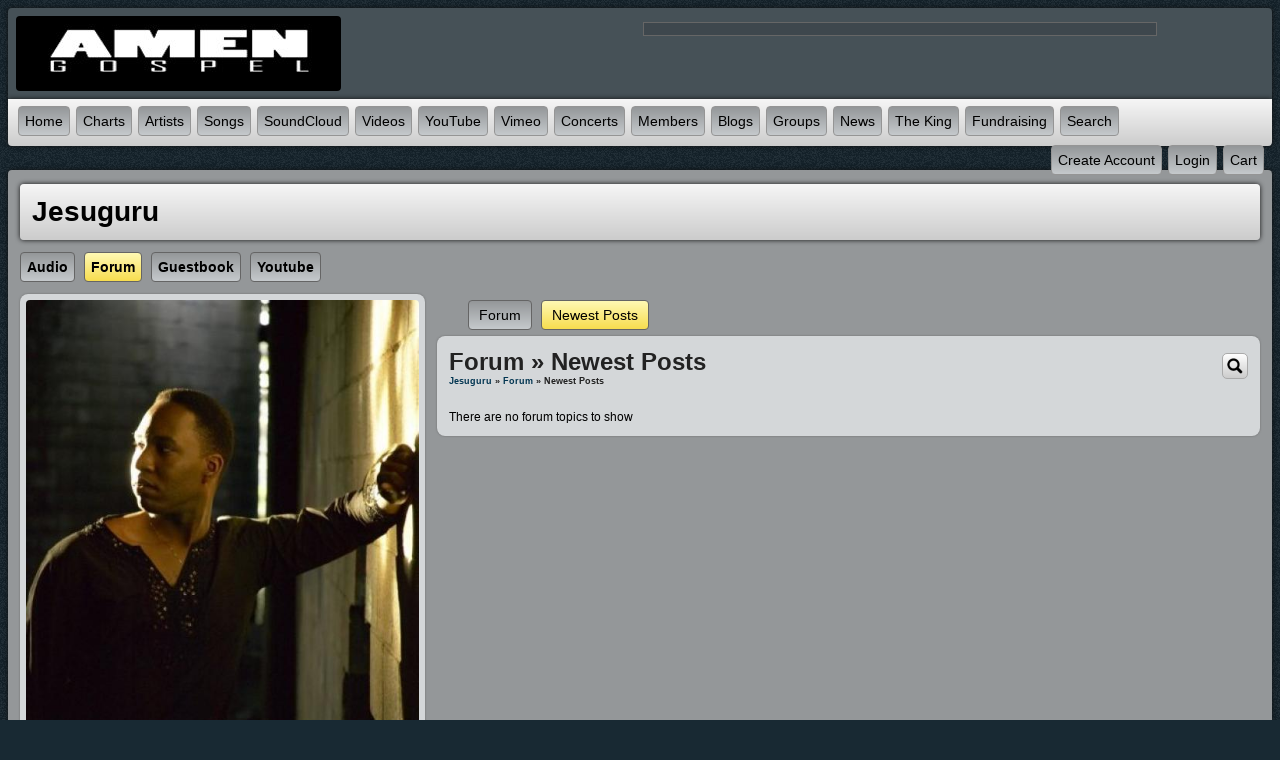

--- FILE ---
content_type: text/html; charset=utf-8
request_url: http://www.amengospel.com/jesuguru/forum/new_posts
body_size: 7812
content:
   <!doctype html>
<html lang="en" dir="ltr">
<head>

<title>newest posts - jesuguru | Amen Gospel - Gospel Music</title>
<meta http-equiv="Content-Type" content="text/html; charset=utf-8" />
<meta name="viewport" content="width=device-width, initial-scale=1.0" />
<meta name="description" property="description" content="gospel, gospel music, hip hop gospel, reggae gospel, contemporary gospel, traditional gospel, gospel rap, gospel hip hop, holy hip hop">
<meta name="google-site-verification" property="google-site-verification" content="gospel, gospel music, hip hop gospel, reggae gospel, contemporary gospel, traditional gospel, gospel rap, gospel hip hop, holy hip hop">
<link rel="stylesheet" href="https://www.amengospel.com/data/cache/jrNova/Sd9a4ec9a4edc4f154964750da05a0ceb.css" media="screen" />
<script type="text/javascript" src="https://www.amengospel.com/data/cache/jrNova/S7095c32933f4bd94dcf977da2857d68f.js"></script>
<script async src="https://www.googletagmanager.com/gtag/js?id=UA-81643440-3"></script>
<script>
  window.dataLayer = window.dataLayer || [];
  function gtag() { dataLayer.push(arguments); }
  gtag('js', new Date());
  gtag('config', 'UA-81643440-3');
</script>
<script type="text/javascript" src="//platform-api.sharethis.com/js/sharethis.js#property=c2837102-4722-4142-9096-615e20a70acf&amp;product=custom-share-buttons" async="async"></script>
</head>


<body>


<div id="wrapper">
    <div id="content">

                <div class="outer mb8">
            <div class="head_inner logo">
                <div class="container">

                                        <div class="row">

                                                <div class="col5">
                            <div id="main_logo">
                                                                    <a href="https://www.amengospel.com"><img src="https://www.amengospel.com/data/media/0/0/jrNova_logo.png?r=3593?skin=jrNova" width="325" height="75" class="img_scale" alt="Amen Gospel - Gospel Music" style="max-width:325px;max-height:75px;" title="Amen Gospel - Gospel Music"></a>
                                                            </div>
                        </div>

                                                                            <div class="col7 last">
                                                                    <div class="top_ad">
                                                                                    <!-- AdSpeed.com Serving Code 7.9.7 for [Zone] Top [Any Dimension] -->
<script type="text/javascript" src="https://g.adspeed.net/ad.php?do=js&zid=75181&oid=18701&wd=-1&ht=-1&target=_blank"></script>
<!-- AdSpeed.com End -->

<script>
  (function(i,s,o,g,r,a,m){i['GoogleAnalyticsObject']=r;i[r]=i[r]||function(){
  (i[r].q=i[r].q||[]).push(arguments)},i[r].l=1*new Date();a=s.createElement(o),
  m=s.getElementsByTagName(o)[0];a.async=1;a.src=g;m.parentNode.insertBefore(a,m)
  })(window,document,'script','https://www.google-analytics.com/analytics.js','ga');

  ga('create', 'UA-81643440-3', 'auto');
  ga('send', 'pageview');

<!-- HitsLink.com tracking script -->
<script type="text/javascript" id="wa_u" defer></script>
<script type="text/javascript" async>//<![CDATA[
var wa_pageName=location.pathname;    // customize the page name here;
wa_account="939698978B929A9B969E"; wa_location=27;
wa_MultivariateKey = '';    //  Set this variable to perform multivariate testing
var wa_c=new RegExp('__wa_v=([^;]+)').exec(document.cookie),wa_tz=new Date(),
wa_rf=document.referrer,wa_sr=location.search,wa_hp='http'+(location.protocol=='https:'?'s':'');
if(top!==self){wa_rf=top.document.referrer;wa_sr=top.location.search}
if(wa_c!=null){wa_c=wa_c[1]}else{wa_c=wa_tz.getTime();
document.cookie='__wa_v='+wa_c+';path=/;expires=1/1/'+(wa_tz.getUTCFullYear()+2);}wa_img=new Image();
wa_img.src=wa_hp+'://counter.hitslink.com/statistics.asp?v=1&s=27&eacct='+wa_account+'&an='+
escape(navigator.appName)+'&sr='+escape(wa_sr)+'&rf='+escape(wa_rf)+'&mvk='+escape(wa_MultivariateKey)+
'&sl='+escape(navigator.systemLanguage)+'&l='+escape(navigator.language)+
'&pf='+escape(navigator.platform)+'&pg='+escape(wa_pageName)+'&cd='+screen.colorDepth+'&rs='+escape(screen.width+
' x '+screen.height)+'&je='+navigator.javaEnabled()+'&c='+wa_c+'&tks='+wa_tz.getTime()
;document.getElementById('wa_u').src=wa_hp+'://counter.hitslink.com/track.js';//]]>
</script>


<script type="text/javascript">
if (!Aggregator){var Aggregator=function(o){
    var d=document,p=Aggregator.prototype;this.options=o;this.q=[];d.cookie='__na_c=1';p.p=function(c){return function(){
    this.q.push([c,arguments])}};p.setPerson=p.p(4,arguments);p.logEvent=p.p(0,arguments);p.logPageview=p.p(1,arguments);
    p.ready=p.p(2,arguments);p.logOutbound=p.p(3,arguments);p.updatePerson=p.p(5,arguments);p.updateSession=p.p(6,arguments);
    p.updateEvent=p.p(7,arguments);p.push=p.p(8,arguments);var s=d.createElement('script');s.type='text/javascript';s.async=true;
    (function(i){s.onreadystatechange=function(){if(s.readyState=='loaded'||s.readyState=='complete'){i.run();}};
    s.onload=function(){i.run();}})(this);s.src='http'+(location.protocol=='https:'?'s:'+'//a-{0}.gator.io':
    ':'+'//a-{0}.scripts.gator.io').replace('{0}',o.projectId)+'/web?'+
    Math.floor((new Date()*.00001)/36);var e=d.getElementsByTagName('script')[0];e.parentNode.insertBefore(s,e);
}}

var truestats = new Aggregator({
    "projectId": "113999872"
});
truestats.logPageview();
</script>


                                                                            </div>
                                                            </div>
                        
                    </div>

                </div>
            </div>

                                        <div class="menu_inner">
                     <nav id="menu-wrap">
    <div id="menu_content">
        <ul id="menu">

                                            
                    <li><a href="https://www.amengospel.com">Home</a></li>
                                            <li><a href="https://www.amengospel.com/song_chart">Charts</a></li>
                                        <li><a href="https://www.amengospel.com/artists">Artists</a></li>
                                            <li><a href="https://www.amengospel.com/songs">Songs</a></li>
                                                                <li><a href="https://www.amengospel.com/sound_cloud">SoundCloud</a></li>
                                                                <li><a href="https://www.amengospel.com/videos">Videos</a></li>
                                                                <li><a href="https://www.amengospel.com/you_tube">YouTube</a></li>
                                                                <li><a href="https://www.amengospel.com/vimeo_videos">Vimeo</a></li>
                                        <li><a href="https://www.amengospel.com/concerts">Concerts</a></li>
                                            <li><a href="https://www.amengospel.com/members">Members</a></li>
                                                                <li><a href="https://www.amengospel.com/blogs">Blogs</a></li>
                    					    <li>
					        <a href="https://www.amengospel.com/group">Groups</a>
					        <ul>
					            <li><a href="https://www.amengospel.com/group_discuss">Discussions</a></li>
					        </ul>
					    </li>
                        <li>
                        	<a href="https://www.amengospel.com/blogs/category/site-news">News</a>
                            <ul>
					            <li><a href="https://www.amengospel.com/articles">Articles</a></li>
                            </ul>
                        </li>

                                        <li><a href="https://www.paypal.com/cgi-bin/webscr?cmd=_s-xclick&hosted_button_id=MKNJKT4V8DT8S&source=url</a></li>
 		<li><a href="http://www.1430theking.com/">The King</a></li> 
        <li><a href="http://www.faithfundme.com/">Fundraising</a></li> 
                

                                
                                    <li id="search_link"><a onclick="jrSearch_modal_form();" title="Site Search"><span class="capital">search</span></a></li>
                            
        </ul>

    </div>

    <div id="menu_content_right">
        <ul id="menu_right">
            
                                    <li><a href="https://www.amengospel.com/user/signup"><span class="capital">create&nbsp;account</span></a></li>
                                <li><a href="https://www.amengospel.com/user/login"><span class="capital">login</span></a></li>

            
            
         <li>
<a onclick="jrPayment_view_cart()">
            <div id="payment-view-cart-button">cart <span style="display:none"></span></div>
    </a>
</li>
</ul>

    </div>

</nav>
<div id="searchform" class="search_box" style="display:none;">
    
     
<div style="white-space:nowrap">
    <form action="https://www.amengospel.com/search/results/all/1/4" method="get" style="margin-bottom:0">
        <input type="hidden" name="jr_html_form_token" value="5f3321cf183558d3bbe6a0810fcffd2a">
        <input id=" search_input" type="text" name="search_string" style="width:70%" class="form_text" placeholder="search site" onkeypress="if (event && event.keyCode === 13 && this.value.length > 0) { $(this).closest('form').submit(); }">&nbsp;<input type="submit" class="form_button" value="search">
    </form>
</div>

    <div style="float:right;clear:both;margin-top:3px;">
        <a class="simplemodal-close"><link rel="stylesheet" property="stylesheet" href="https://www.amengospel.com/core/icon_css/16/black/?_v=1739366624"><span class="sprite_icon sprite_icon_16 sprite_icon_black_16"><span class="sprite_icon_16 sprite_icon_black_16 sprite_icon_16_img sprite_icon_black_16_img sprite_icon_16_close sprite_icon_black_16_close">&nbsp;</span></span></a>
    </div>
    <div class="clear"></div>
</div>



                </div>
            

        </div>

                
                
            
        
                
            
        
                
        <div class="outer mb8">
                        <div class="inner">
                                <!-- end header.tpl -->


<div class="container">

    <div class="row">
        <div class="col12 last">
            <div class="profile_name_box">
                <a href="https://www.amengospel.com/jesuguru"><h1 class="profile_name">jesuguru</h1></a>
                <div class="profile_actions">

                    
                    

                    
                    

                </div>
            </div>
        </div>
    </div>

    <div class="row">
        <div class="col12 last">
            <div class="profile_menu">
                                             <a href="https://www.amengospel.com/jesuguru/uploaded_audio" class="tjrAudio"><div class="profile_menu_entry">audio</div></a>
            <a href="https://www.amengospel.com/jesuguru/forum" class="tjrForum"><div class="profile_menu_entry profile_menu_entry_active">forum</div></a>
            <a href="https://www.amengospel.com/jesuguru/guestbook" class="tjrGuestBook"><div class="profile_menu_entry">guestbook</div></a>
            <a href="https://www.amengospel.com/jesuguru/youtube" class="tjrYouTube"><div class="profile_menu_entry">youtube</div></a>
    

                            </div>
        </div>
    </div>

    <div class="row">
        <div class="col4">
            <div>
                <div class="block">
                    <div class="profile_image">
                                                    <img src="https://www.amengospel.com/profile/image/profile_image/44/xxlarge/_v=bc7091342394271" class="img_scale" alt="jesuguru">
                                            </div>
                </div>

                <div class="block">
                    <div class="block_content mt10">
                        <div style="padding-top:8px;">
                             
<script type="text/javascript">
$(document).ready(function(){
    $.get('https://www.amengospel.com/user/online_status/profile/44/900/default/__ajax=1', function(res) { $('#u6b7f2b').html(res); });
});
</script>
<div id="u6b7f2b"></div>
                        </div>
                    </div>
                </div>


                                    <div class="block">
                        <h3>About jesuguru</h3>
                        <div style="padding-top:8px;max-height:350px;overflow:auto;">

                            <p><span>Artist: Douglas L. Hill </span><br><span>(artistically known as) </span><br><span>"Jesuguru" </span><br><br><span>The world is calling.... </span><br><span>From The U.K. </span><br><span>From Canada </span><br><span>From France </span><br><span>From Japan </span><br><span>From USA </span><br><span>* </span><br><span>This hot new talent is creating a rapidly growing under-current on the Christian music scene. </span><br><span>His 2nd CD: "Jesuguru" - was released in 2004. </span><br><span>* </span><br><span>For those who've seen him live or in a praise and worship setting - he is genuine, exciting, and anointed. </span><br><span>* </span><br><span>His self-titled CD project: 'Jesuguru 06' </span><br><span>- is largerly sought on the internet, both in the U.S.A. &amp; abroad. He has recieved a notable "Up&amp;Coming Artist" </span><br><span>mention in the November 2004 Edition of "Ebony" Mag (Cover: Jamie Foxx) and as well on BlackGospelpromo.com. </span><br><span>One of Douglas' strengths is lyrical content, and as you listen closely - will hear a life lesson or two - well placed and well sung. </span><br><span>* </span><br><span>* </span><br><span>~ Truly.... Music with meaning and a message ~ </span><br><span>* </span><br><span>* </span><br><span>Douglas L. Hills' style is... easy yet jazzy - stretching from Contemporary Christian, to Hip-Hop/R&amp;B influences and (again) jazz with thoughtful, catchy, and colorful lyrical content. Checkout his hit singles: </span><br><span>"I'LL BLESS THEE" - also - </span><br><span>"I FEEL IT NOW" - and - </span><br><span>"KEPT AN EYE" </span><br><span>* </span><br><span>These singles are dynamically different, yet genuine &amp; poignant; driving home a strong message of faith in God. </span><br><span>The artist is quoted as saying, </span><br><span>"I'm God-raised and don't know where I'd be without my Father to guide me! I always pray He just keeps His hand on me - as I hold fast to Him!" </span><br><span>* </span><br><span>Shortly after the cd's release, Douglas also contributed to and participated in the Sarasota, FL (2004 'Gospel Awards' fighting Cancer) - not even a year after losing his own mother to Cancer. Again, sharing his faith &amp; trust in God! </span><br><span>* </span><br><span>* </span><br><span>* </span><br><span>Douglas, an (humble) Ohio native - Now living in Los Angeles, CA - is no stranger to Christian music. He grew up singing in church and in many community choirs and groups. He has sung with and opened up for many of todays Christian performers such as: </span><br><span>'Yolanda Adams' </span><br><span>'Anointed' (hosted 2 years consecutively) </span><br><span>'The Williams Brothers' </span><br><span>'Tremaine Hawkins' (choir performance) </span><br><span>'Vanessa Bell Armstrong' (LA praise team performance) </span><br><span>'Andre Crouch' in Sarasota, FL </span><br><span>'Kierra "KiKi" Sheard in Sarasota, FL </span><br><span>and other well-known recording artists </span><br><span>* </span><br><span>Douglas is also an excellent dancer/performer and can move with the best of them. His hunger for God exudes out of him - a fire burning on the inside... and will one day change the world thru his God-given creative expressions. </span><br><span>* </span><br><span>He is certainly a dynamic personality and an unstoppable talent! You have to see him, as well as hear him; a true hidden treasure!! </span><br><span>* </span><br><span>Using his own words, Douglas desires to </span><br><span>"...take his gifts to the four comers of the earth so that every person can be touched with the 'good news' of ~Jesus Christ~ and great Kingdom music". </span><br><span>* </span><br><span>* </span><br><span>Currently.... Douglas is a Praise &amp; Worship Leader of 15+ years and is a member of Bishop Noel Jones' church in Gardena , CA - where he is an active member of the praise and worship team. He also, as of Jan. 4th, 2009 - participated in the churches sophomore live concert and video recording - where Tye Tribbett and Mary Mary were featured artists. </span><br><span>* </span><br><span>* </span><br><span>ALSO notable to mention: In the movie "Duplexes" starring Drew Barrymore &amp; Ben Stiller ~ Douglas sang in a re-created (background music) snipet of the hit Marvin Gaye song: "Sexual Healing" (in a hilariously comical hospital scene). </span><br><span>* </span><br><span>* </span><br><span>Douglas also worked background on such films as: </span><br><span>* </span><br><span>* </span><br><span>'Dreamgirls' (starring Beyonce, Jamie Foxx, Danny glover and others) </span><br><span>'Spiderman 2' </span><br><span>'A Cinderella Story' </span><br><span>'NYPD Blue' (as a dead person) </span><br><span>'ER' </span><br><span>'You got served' </span><br><span>and 'Malibu 's Most Wanted' </span><br><span>* </span><br><span>* </span><br><span>This is just the beginning... so, be on the lookout for more music cd's, music videos, concert dates (in a city near you), and television performances in the months and years to come. You will MOST DEFINITELY be blessed!</span></p>

                        </div>
                    </div>
                
                
                                                        
                                            <div class="block">
                            <div class="block_config" style="margin-top:0;margin-right:8px;">
                                
                                <span class="info_c normal"><a href="https://www.amengospel.com/jesuguru/follow">View All</a></span>
                            </div>
                            <h3>Followers:</h3><br>
                            <div style="padding-top:8px;padding-left:8px;">
                                                    
                                                                    
                    
                            </div>
                        </div>
                                    
                                    
                                            <div class="block">
                            <h3>Recently Rated:</h3>
                            <div style="padding-top:8px;padding-left:8px;">
                                 
                            </div>
                        </div>
                                    
                <div class="block mb10">
                    <h3>stats:</h3>
                    <div class="block_content mt10">

                                                                        
                                                        
                            <div class="stat_entry_box">
                                <a href="https://www.amengospel.com/jesuguru/youtube"><span class="stat_entry_title">youtube videos:</span> <span class="stat_entry_count">2</span></a>
                            </div>
                                                        
                            <div class="stat_entry_box">
                                <a href="https://www.amengospel.com/jesuguru/uploaded_audio"><span class="stat_entry_title">audio tracks:</span> <span class="stat_entry_count">2</span></a>
                            </div>
                                                    
                        

                    </div>
                    <div class="clear"></div>
                </div>

                
                
            </div>
        </div>

         <div class="col8 last">

     <div style="margin:0 12px;">
    <table id="profile_tab_content" class="page_content">
        <tr>
            <td colspan="2" class="page_tab_bar_holder">
                <ul class="page_tab_bar">
                                                                                                        <li id="tdefault" class="page_tab"><a href="https://www.amengospel.com/jesuguru/forum">Forum</a></li>
                                                                                                                                                            <li id="tnew_posts" class="page_tab page_tab_active"><a href="https://www.amengospel.com/jesuguru/forum/new_posts">newest posts</a></li>
                                                                                        </ul>
            </td>
        </tr>
    </table>
</div> 

<div class="block">
                                                        
                    
    <div class="title">
        <div class="block_config">
                        
            <a title="search" onclick="$('#forum_search').slideToggle(300, function() { $('#forum_search_text').focus(); });"><link rel="stylesheet" property="stylesheet" href="https://www.amengospel.com/core/icon_css/24/black/?_v=1739366624"><span class="sprite_icon sprite_icon_24 sprite_icon_black_24"><span class="sprite_icon_24 sprite_icon_black_24 sprite_icon_24_img sprite_icon_black_24_img sprite_icon_24_search2 sprite_icon_black_24_search2">&nbsp;</span></span></a>

            
            

            
        </div>
        <h1>Forum &raquo; newest posts</h1><br>
        <div class="breadcrumbs">
                            <a href="https://www.amengospel.com/jesuguru/">jesuguru</a> &raquo; <a href="https://www.amengospel.com/jesuguru/forum">Forum</a>  &raquo; newest posts
                    </div>
    </div>

            <div id="forum_search" class="block_content" style="display:none">
            <div class="item">
                        <form id="forum_search_form" method="get" action="https://www.amengospel.com/jesuguru/forum/new_posts">
                <input type="text" id="forum_search_text" name="search_string" value="" class="form_text form_search_text" tabindex="1" onkeypress="if (event && event.keyCode === 13 && this.value.length > 0) { jrForum_search_submit(); }"><br><br>
                 <style type="text/css">
#form_submit_indicator {
    box-sizing: border-box;
    display: inline-block;
    vertical-align: middle;
    padding: 2px;
    margin-right: 3px;
}
#form_submit_indicator_indicator {
    box-sizing: border-box;
    border-width: 3px;
    border-style: solid;
    border-color: hsla(359, 0%, 15%, 0.2);
    border-top-color: black;
    border-bottom-color: black;
    border-radius: 50%;
    width: 24px;
    height: 24px;
    margin: 0 auto;
    animation: spin 0.8s linear infinite;
    -webkit-animation: spin 0.8s linear infinite;
}
@keyframes spin {
    to {
        transform: rotate(360deg);
    }
}

@-webkit-keyframes spin {
    to {
        -webkit-transform: rotate(360deg);
    }
}
</style>
<div id="form_submit_indicator" class="activity-indicator-holder" style="display:none">
    <div id="form_submit_indicator_indicator" class="activity-indicator"></div>
</div><input type="button" id="forum_search_submit" class="form_button" value="search" tabindex="2" onclick="jrForum_search_submit();">
            </form>
        </div>
    </div>

    
    
        <div class="item">There are no forum topics to show</div>

    

</div>


</div>   </div>
</div>

     </div>
</div>

<div class="outer mb8">
    <div class="inner footer">
        <div id="footer_content">
            <div class="container">

                <div class="row">
                                        <div class="col3">
                        <div id="footer_logo">
                            <img src="https://www.amengospel.com/data/media/0/0/jrNova_logo.png?r=3593?skin=jrNova" width="150" height="38" alt="Nova Skin &copy; 2026 The Jamroom Network" title="Nova Skin &copy; 2026 The Jamroom Network">
                        </div>
                    </div>

                                        <div class="col6">
                        <div class="center pt10">
                            <a href="https://www.amengospel.com/terms_of_service">Terms Of Service</a>&nbsp;|
                            <a href="https://www.amengospel.com/privacy_policy">Privacy Policy</a>
                                                                                                                            
                                                                                                            |&nbsp;<a href="mailto:admin@gospelcity.com?subject=Amen Gospel - Gospel Music Contact">Contact Us</a>
                                                                                                        
                                
                                                    </div>
                        <div class="center p5">
                            <a href="?set_user_language=nl-NL"><img src="https://www.amengospel.com/skins/jrNova/img/flags/nl.png" alt="NL" title="Dutch"></a>
                            <a href="?set_user_language=en-US"><img src="https://www.amengospel.com/skins/jrNova/img/flags/us.png" alt="US" title="English US"></a>
                            <a href="?set_user_language=fr-FR"><img src="https://www.amengospel.com/skins/jrNova/img/flags/fr.png" alt="FR" title="French"></a>
                            <a href="?set_user_language=de-DE"><img src="https://www.amengospel.com/skins/jrNova/img/flags/de.png" alt="DE" title="German"></a>
                            <a href="?set_user_language=sl-Sl"><img src="https://www.amengospel.com/skins/jrNova/img/flags/si.png" alt="SL" title="Slovenian"></a>
                            <a href="?set_user_language=es-ES"><img src="https://www.amengospel.com/skins/jrNova/img/flags/es.png" alt="ES" title="Spanish"></a>
                        </div>
                    </div>

                                        <div class="col3 last">
                        <div id="footer_text">
                            &copy;2026 <a href="https://www.amengospel.com">Amen Gospel - Gospel Music</a><br>
                                                                                </div>
                    </div>
                </div>

            </div>
        </div>
    </div>
    <div id="footer_sn">

                
        
        
        
    </div>
</div>
<a href="#" class="scrollup"><span class="sprite_icon sprite_icon_24 sprite_icon_black_24"><span class="sprite_icon_24 sprite_icon_black_24 sprite_icon_24_img sprite_icon_black_24_img sprite_icon_24_arrow-up sprite_icon_black_24_arrow-up">&nbsp;</span></span></a>

</div>

</div>

            <link rel="stylesheet" href="https://www.amengospel.com/core/icon_css/24?_v=1769525196" media="screen" />
            <link rel="stylesheet" href="https://www.amengospel.com/core/icon_css/24?_v=1769525196" media="screen" />
    
<div id="jr_temp_work_div" style="display:none"></div>


        <script type="text/javascript">
        $(function () {
            $('#menu-wrap').prepend('<div id="menu-trigger"></div>');
            $("#menu-trigger").on("click", function () {
                $("#menu").slideToggle();

            });
            var isiPad = navigator.userAgent.match(/iPad/i) != null;
            if (isiPad) $('#menu ul').addClass('no-transition');
        });
    </script>


</body>
<div class="center" style="margin-bottom:20px;">
<!-- AdSpeed.com Serving Code 7.9.7 for [Zone] Top [Any Dimension] -->
<script type="text/javascript" src="https://g.adspeed.net/ad.php?do=js&zid=75181&oid=18701&wd=-1&ht=-1&target=_blank"></script>
<!-- AdSpeed.com End -->


<script>
  (function(i,s,o,g,r,a,m){i['GoogleAnalyticsObject']=r;i[r]=i[r]||function(){
  (i[r].q=i[r].q||[]).push(arguments)},i[r].l=1*new Date();a=s.createElement(o),
  m=s.getElementsByTagName(o)[0];a.async=1;a.src=g;m.parentNode.insertBefore(a,m)
  })(window,document,'script','https://www.google-analytics.com/analytics.js','ga');

  ga('create', 'UA-81643440-1', 'auto');
  ga('send', 'pageview');</div>
  </div>

</html>

